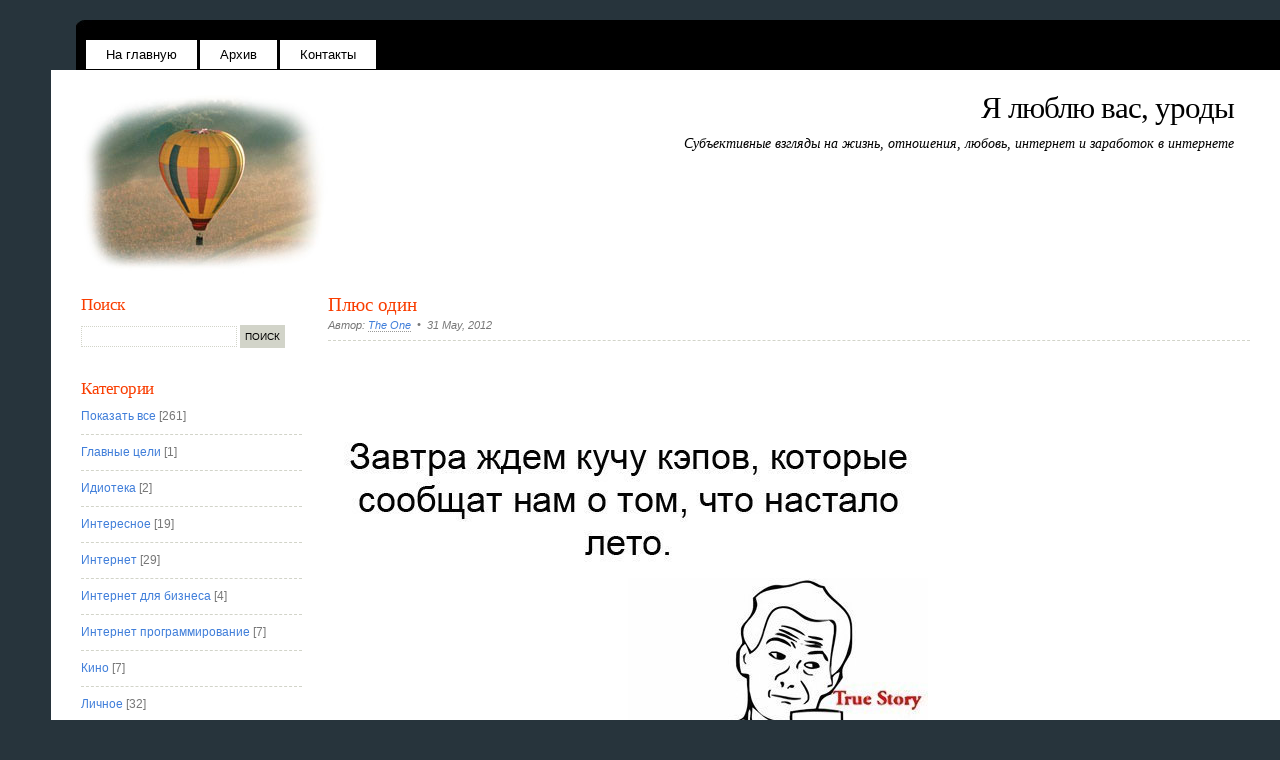

--- FILE ---
content_type: text/html; charset=cp1251
request_url: http://www.opilki.com/item/449
body_size: 3500
content:
<!DOCTYPE html PUBLIC "-//W3C//DTD XHTML 1.0 Transitional//EN"
"http://www.w3.org/TR/xhtml1/DTD/xhtml1-transitional.dtd">
<html xmlns="http://www.w3.org/1999/xhtml" xml:lang="ru" lang="ru">
<head>
<meta name="name" content="Я люблю вас, уроды" />
<meta name="description" content="Плюс один" />
<meta name="keywords" content="Плюс один, лето" />
			
<meta http-equiv="Content-Type" content="text/html; charset=windows-1251" />
<meta http-equiv="Pragma" content="no-cache" />
<meta http-equiv="Cache-Control" content="no-cache, must-revalidate" />
<meta http-equiv="Expires" content="-1" />
<link rel="stylesheet" type="text/css" href="http://www.opilki.com/skins/hotairballoons/style.css" media="screen" />
<link rel="stylesheet" type="text/css" href="http://www.opilki.com/nucleus/plugins/lightbox2/css/lytebox.css" />
<link rel="alternate" type="application/rss+xml" title="RSS" href="http://feeds2.feedburner.com/opilki" />
<link rel="EditURI" type="application/rsd+xml" title="RSD" href="http://www.opilki.com/rsd.php" />
<link rel="shortcut icon" href="http://www.opilki.com/skins/hotairballoons/favicon.ico" />
<link rel="icon" href="http://www.opilki.com/skins/hotairballoons/favicon.ico" />

<meta name="verify-v1" content="WhmvKhiJDgw2a/tSK/V++YDIY1BFLUn8zwI1mxYPFOE=" />
<title>Плюс один - Блог "Я люблю вас, уроды" - </title></head>
<body>

<div id="wrapper">
<div id="menu">
<ul>
<li><a href="http://www.opilki.com" title="На главную">На главную</a></li>
<li><a title="Архив" href="http://www.opilki.com/archives/2">Архив</a></li>
<li><a href="http://www.opilki.com/contacts.html" title="Контакты для связи">Контакты</a></li>
</ul>
</div>
<div id="page">
<div id="banner">
<div id="header">
<div id="logo">
<h1><a href="http://www.opilki.com/" title="Я люблю вас, уроды">Я люблю вас, уроды</a></h1>
<p><a href="http://www.opilki.com/" title="Субъективные взгляды на жизнь, отношения, любовь, интернет и заработок в интернете">Субъективные взгляды на жизнь, отношения, любовь, интернет и заработок в интернете</a></p>
</div>
</div>
</div>
<div id="content">
<div class="post"><h1 class="title">Плюс один</h1>
<p class="meta">Автор: <a title="The One" href="http://www.opilki.com/member/5">The One</a> &nbsp;&bull;&nbsp; 31 May, 2012</p>
<div class="entry">
<img src="http://www.opilki.com/media/5/20120531-leto.jpg" width="600" height="500" alt="Завтра" title="Завтра" /><br />
<br />
это такое чувство, когда хочется очень много написать, а когда жмешь "новая запись" понимаешь, что писать нечего<br /></div></div>
<div class="pageswitch">
&laquo; <a title="Предыдущая запись" href="http://www.opilki.com/item/448">Предыдущая запись</a> &bull; <a title="Следующая запись" href="http://www.opilki.com/item/450">Следующая запись</a> &raquo;
</div>
<div class="post">
<h1 class="title">Комментарии</h1>
<div class="nocomments">Нет комментариев. Вы можете быть первым!</div>
</div>
<div class="post">
<h1 class="title">Оставить комментарий</h1>
<div class="entry">
<div class="commentform">Закрытая новость. Невозможно добавлять комментарии в закрытую новость</div>

</div></div></div>
<div id="sidebar">
<ul>

<li>
<h2>Поиск</h2>
<div class="search">
<form method="get" action="http://www.opilki.com">
	<div class="searchform">
<input type="hidden" name="amount" value="0" />
<input type="hidden" name="blogid" value="2" />
		<input name="query" alt="Запрос для поиска" class="formfield" size="10" maxlength="60" accesskey="4" value="" />
		<input type="submit" alt="Поиск" value="Поиск" class="formbutton" />
	</div>
</form>

</div>
</li>
<li>
<div class="new">

</div>
</li>
<li>
<h2>Категории</h2>
<ul>
<li><a title="Показать все" href="http://www.opilki.com/">Показать все</a> [261]</li>
<li><a title="Главные цели" href="http://www.opilki.com/category/16"> Главные цели</a> [1]</li>
<li><a title="Фотографии и происшествия из рубрики идиотека" href="http://www.opilki.com/category/34"> Идиотека</a> [2]</li>
<li><a title="Интересное" href="http://www.opilki.com/category/22"> Интересное</a> [19]</li>
<li><a title="Интернет" href="http://www.opilki.com/category/21"> Интернет</a> [29]</li>
<li><a title="Интернет для бизнеса" href="http://www.opilki.com/category/13"> Интернет для бизнеса</a> [4]</li>
<li><a title="Интернет программирование" href="http://www.opilki.com/category/19"> Интернет программирование</a> [7]</li>
<li><a title="Впечатления о недавно просмотренных фильмах" href="http://www.opilki.com/category/10"> Кино</a> [7]</li>
<li><a title="Личное" href="http://www.opilki.com/category/12"> Личное</a> [32]</li>
<li><a title="Личное мнение" href="http://www.opilki.com/category/28"> Личное мнение</a> [12]</li>
<li><a title="Моя жизнь" href="http://www.opilki.com/category/23"> Моя жизнь</a> [30]</li>
<li><a title="Музыка" href="http://www.opilki.com/category/20"> Музыка</a> [5]</li>
<li><a title="Общество" href="http://www.opilki.com/category/25"> Общество</a> [3]</li>
<li><a title="Здесь мы палим темы" href="http://www.opilki.com/category/29"> Палю тему</a> [2]</li>
<li><a title="Поисковые системы" href="http://www.opilki.com/category/15"> Поисковые системы</a> [4]</li>
<li><a title="Путешествия" href="http://www.opilki.com/category/30"> Путешествия</a> [11]</li>
<li><a title="Развлечения" href="http://www.opilki.com/category/18"> Развлечения</a> [6]</li>
<li><a title="Разное" href="http://www.opilki.com/category/9"> Разное</a> [33]</li>
<li><a title="Создание сайтов" href="http://www.opilki.com/category/24"> Создание сайтов</a> [2]</li>
<li><a title="Заметки про трейдинг" href="http://www.opilki.com/category/35"> Трейдинг</a> [6]</li>
<li><a title="Увлечения и хобби" href="http://www.opilki.com/category/27"> Увлечения и хобби</a> [2]</li>
<li><a title="Улучшаем себя" href="http://www.opilki.com/category/26"> Улучшаем себя</a> [2]</li>
<li><a title="Учеба и студенчество" href="http://www.opilki.com/category/17"> Учеба. Студенты</a> [1]</li>
<li><a title="Фото за неделю" href="http://www.opilki.com/category/32"> Фото за неделю</a> [14]</li>
<li><a title="Фотография" href="http://www.opilki.com/category/33"> Фотография</a> [26]</li>
<li><a title="Я - человек" href="http://www.opilki.com/category/14"> Я - человек</a> [1]</li>

</ul>
</li>
<li>
<h2>RSS-подписка</h2>
<div class="counters">
<noindex>
<a target="_blank" href="http://feeds2.feedburner.com/opilki" title="Подписаться на новости" rel="nofollow" type="application/rss+xml"><img src="http://www.opilki.com/rss.png" alt="" style="border:none" /></a>
</noindex>
</div>
</li>
<li>
<h2>Последние комментарии</h2>
<div class="lastcomments">

</div>
</li>
<li>
<h2>Статистика</h2>
<div class="counters">
<noindex>
<!--Rating@Mail.ru counter-->
<script language="javascript" type="text/javascript">//<![CDATA[
d=document;var a='';a+=';r='+escape(d.referrer);js=10;//]]></script>
<script language="javascript1.1" type="text/javascript">//<![CDATA[
a+=';j='+navigator.javaEnabled();js=11;//]]></script>
<script language="javascript1.2" type="text/javascript">//<![CDATA[
s=screen;a+=';s='+s.width+'*'+s.height;
a+=';d='+(s.colorDepth?s.colorDepth:s.pixelDepth);js=12;//]]></script>
<script language="javascript1.3" type="text/javascript">//<![CDATA[
js=13;//]]></script><script language="javascript" type="text/javascript">//<![CDATA[
d.write('<a rel="nofollow" href="http://top.mail.ru/jump?from=1647790" target="_blank">'+
'<img src="http://d4.c2.b9.a1.top.mail.ru/counter?id=1647790;t=57;js='+js+
a+';rand='+Math.random()+'" alt="Рейтинг@Mail.ru" border="0" '+
'height="31" width="88" \/><\/a>');if(11<js)d.write('<'+'!-- ');//]]></script>
<noscript><a rel="nofollow" target="_blank" href="http://top.mail.ru/jump?from=1647790">
<img src="http://d4.c2.b9.a1.top.mail.ru/counter?js=na;id=1647790;t=57" 
height="31" width="88" border="0" alt="Рейтинг@Mail.ru" /></a></noscript>
<script language="javascript" type="text/javascript">//<![CDATA[
if(11<js)d.write('--'+'&#062');//]]></script>
<!--// Rating@Mail.ru counter-->
<a target="_blank" rel="nofollow" href="http://feeds2.feedburner.com/opilki"><img src="http://feeds2.feedburner.com/~fc/opilki?bg=99CCFF&amp;fg=444444&amp;anim=0" height="26" width="88" style="border:0" alt="" /></a>
</noindex>
</div>
</li>


<li>
<h2>Архив</h2>
<ul>
<li>
<a href="http://www.opilki.com/archive/2/2014-03" title="Архив за Mar, 2014">Mar, 2014</a>
</li><li>
<a href="http://www.opilki.com/archive/2/2013-05" title="Архив за May, 2013">May, 2013</a>
</li><li>
<a href="http://www.opilki.com/archive/2/2013-03" title="Архив за Mar, 2013">Mar, 2013</a>
</li><li>
<a href="http://www.opilki.com/archive/2/2013-01" title="Архив за Jan, 2013">Jan, 2013</a>
</li><li>
<a href="http://www.opilki.com/archive/2/2012-10" title="Архив за Oct, 2012">Oct, 2012</a>
</li>
</ul>
</li>


<li>
<h2>Реклама</h2>
<div class="extralinks">
<script type="text/javascript">
<!--
var _acic={dataProvider:10};(function(){var e=document.createElement("script");e.type="text/javascript";e.async=true;e.src="https://www.acint.net/aci.js";var t=document.getElementsByTagName("script")[0];t.parentNode.insertBefore(e,t)})()
//-->
</script>
</div>
</li>

<li>
<div class="margin">
<b>16222</b> дней до конца дежурства The One
</div></li>
<li>
<div class="margin">
В день добавляется <b>0.045</b> новостей.<br />Это значит одна новость в <b>21.92</b> дней.</div>
</li>
</ul>
</div>
<div style="clear: both;">&nbsp;</div>
</div>
<div id="footer">
<p>Copyright &copy; 2009-2010 www.opilki.com. All rights reserved. Design by Free CSS Templates</p>
</div>
</div>
<script type="text/javascript">
var gaJsHost = (("https:" == document.location.protocol) ? "https://ssl." : "http://www.");
document.write(unescape("%3Cscript src='" + gaJsHost + "google-analytics.com/ga.js' type='text/javascript'%3E%3C/script%3E"));
</script>
<script type="text/javascript">
try {
var pageTracker = _gat._getTracker("UA-10983650-1");
pageTracker._trackPageview();
} catch(err) {}</script>
<script language="javascript" type="text/javascript" src="http://www.opilki.com/nucleus/plugins/lightbox2/js/lytebox.js"></script>

</body>
</html>

--- FILE ---
content_type: text/css
request_url: http://www.opilki.com/skins/hotairballoons/style.css
body_size: 2037
content:
/*
Design by Free CSS Templates
http://www.freecsstemplates.org
Released for free under a Creative Commons Attribution 2.5 License
*/

body {
	margin: 0;
	padding:0;
	background: #27343C;
	font-family: Arial, Helvetica, sans-serif;
	font-size: 12px;
	color: #787878;
}

h1, h2, h3 {
	margin: 0;
	font-family: Georgia, "Times New Roman", Times, serif;
	font-weight: normal;
	color: #F93D00;
}

h1 {
	font-size: 1.6em;
}

h2 {
	font-size: 1.4em;
}

h3 {
	font-size: 1.2em;
}

p, ul, ol {
	margin-top: 0;
	line-height: 180%;
}

ul, ol {
}

a {
	text-decoration: none;
	border-bottom: 1px dotted #999999;
	color: #417FDA;
}

a:hover {
	background: none;
}

#wrapper {
	width: 96%;
	margin: 20px 0 30px 4%;
	padding: 0;
	border:0;
}

.margin {
	padding:20px 0 0 0;
}

/* Header */

#header {
	width: 97%;
	height: 50px;
	margin: 0;
}

/* Logo */

#logo {
	color: #FFFFFF;
}

#logo h1, #logo p {
}

#logo h1 {
	padding: 0 10px;
	letter-spacing: -1px;
	font-size: 2.6em;
}

#logo p {
	margin: 0;
	padding: 10px 10px;
	font: normal 14px Georgia, "Times New Roman", Times, serif;
	font-style: italic;
} 

#logo a {
	border: none;
	background: none;
	text-decoration: none;
	color: #000;
}

/* Search */

#search {
	float: right;
	width: 230px;
	padding: 0;
}

#search form {
	height: 41px;
	margin: 0;
	padding: 70px 0 0 0px;
}

#search fieldset {
	margin: 0;
	padding: 0;
	border: none;
}

#search-text {
	width: 210px;
	border: none;
	text-transform: lowercase;
	font: bold 1.2em Arial, Helvetica, sans-serif;
	color: #FFFFFF;
}

#search-submit {
	display: none;
}


#banner {
	width: 98%;
	height: 184px;
	margin: 0 0 0 2%;
	padding: 0;
	background: url(images/img03.jpg) no-repeat left top;
	text-align:right;
}
/* Menu */

#menu {
	width: 98%;
	height: 50px;
	margin: 0 0 0 2%;
	padding: 0;
	background: #000 url(images/img.jpg) no-repeat left top;
}

#menu ul {
	margin: 0;
	padding: 0 10px;
	list-style: none;
	line-height: normal;
}

#menu li {
	float: left;
}

#menu a {
	display: block;
	margin-top: 20px;
	margin-right: 3px;
	padding: 7px 20px 7px 20px;
	background: #FFFFFF;
	text-decoration: none;
	font-family: Arial, Helvetica, sans-serif;
	font-size: 13px;
	color: #000000;
	border: none;
}

#menu a:hover, #menu .current_page_item a {
}

#menu a:hover {
	text-decoration: underline;
}

/* Page */

#page {
	width: 100%;
	margin: 0 auto;
	padding-top: 20px;
	background: #FFFFFF;
}

/* Content */

#content {
	float: right;
	width: 75%;
	padding: 20px 30px 0 0;
}

.post {
	padding-bottom:15px;
}

.post .title {
	color: #F93D00;
}

.post .title a {
	background: none;
	color: #F93D00;
	border: none;
}

.post .title a:hover {
	text-decoration: underline;
}

.post .meta {
	border-bottom: 1px dashed #D2D4C9;
	padding-bottom: 5px;
	text-align: left;
	font-family: Arial, Helvetica, sans-serif;
	font-size: 11px;
	font-style: italic;
}

.post .entry {
	margin-top: 0;
	line-height: 180%;
	padding: 10px 0 20px 0;
	text-align: justify;
}

/* Sidebar */

#sidebar {
	float: left;
	width: 18%;
	padding: 20px 0 0 30px;
	color: #787878;
}

#sidebar ul {
	margin: 0;
	padding: 0;
	list-style: none;
}

#sidebar li {
	margin: 0;
	padding: 0;
}

#sidebar li ul {
	padding-bottom: 30px;
}

#sidebar li li {
	line-height: 35px;
	border-bottom: 1px dashed #D2D4C9;
}

#sidebar li li span {
	display: block;
	margin-top: -20px;
	padding: 0;
	font-size: 11px;
	font-style: italic;
}

#sidebar h2 {
	letter-spacing: -.5px;
	color: #F93D00;
}

#sidebar p {
	padding-bottom: 20px;
	text-align: justify;
}

#sidebar a {
	color: #417FDA;
	border: none;
}

#sidebar a:hover {
	text-decoration: underline;
	color: #787878;
}

#sidebar img {
	display:block;
	margin:0 0 3px 0;
}

#sidebar li .lastcomments li {
	padding: 8px 0;
	line-height:20px;
}

#sidebar li .lastcomments li img {
	border:0;
}

.extralinks {
	font-size:9px;
	line-height:200%;
}

#sidebar .extralinks a:link,visited,active,hover {
	color: #417fda;
	text-decoration: none;
	padding: 0;
	border: 0px;
	font-size:9px;
}

.new {
	margin: 0 0 20px 0;
}

/* Calendar */

#calendar {
}

#calendar_wrap {
	padding: 20px;
}

#calendar table {
	width: 100%;
}

#calendar tbody td {
	text-align: center;
}

#calendar #next {
	text-align: right;
}

/* Footer */

#footer {
	width: 98%;
	height: 20px;
	margin: 0 0 30px 2%;
	padding: 18px 0 12px 0;
	background: #000 url(images/img02.jpg) no-repeat left top;
	font-family: Arial, Helvetica, sans-serif;
	color: #B2B2B2;
}

#footer p {
	margin: 0;
	line-height: normal;
	font-size: 9px;
	text-transform: uppercase;
	text-align: center;
}

#footer a {
	color: #FFFFFF;
}

/* Nucleus CMS stuff. Edited and modified by Suvoroff (http://nucleus.com.ru) */

.nocomments {
	margin:20px 0;
}

.commentcast {
	border-bottom: 1px dashed #D2D4C9;
	padding: 0;
	margin:10px 0;
	text-align: left;
	font-family: Arial, Helvetica, sans-serif;
	font-size: 11px;
	font-style: italic;
}

.commentsbody {
	margin: 0 0 20px 0;
	line-height: 180%;
	padding: 0 0 25px 0;
	text-align: justify;
}

.searchform {
	margin: 10px 0 30px 0;
	padding: 0;
}

.searchform br {
	display: none;
}

.searchform .formfield {
	margin: 0;
	padding: 4px 2px;
	width: 150px;
	border: 1px dotted #d2d4c9;
	background: #FFFFFF;
	font-size: 10px;
	color: #000000;
}

*:first-child+html .searchform .formfield {
	margin: 0;
	padding: 4px 2px;
	width: 135px;
	border: 1px dotted #d2d4c9;
	background: #FFFFFF;
	font-size: 10px;
	color: #000000;
}
* html .searchform .formfield {
	margin: 0;
	padding: 4px 2px;
	width: 135px;
	border: 1px dotted #d2d4c9;
	background: #FFFFFF;
	font-size: 10px;
	color: #000000;
}

.formbutton {
	margin: 0;
	padding: 2px 5px;
	height: 23px;
	border: none;
	background: #d2d4c9;
	text-decoration: none;
	text-transform: uppercase;
	font-family: Arial, Helvetica, sans-serif;
	font-size: 10px;
	color: #000000;
}

.formfield {
	margin: 0;
	padding: 2px 2px;
	border: 1px dotted #d2d4c9;
	background: #FFFFFF;
	color: #000000;
}

.login {
	padding:5px 15px 30px 0;
}

.loginform .formfield {
	display:block;
	padding: 4px 2px;
	width: 160px;
	border: 1px dotted #d2d4c9;
	background: #FFFFFF;
	font-size: 10px;
	color: #000000;
}

#nucleus_cf_remember, #nucleus_lf_shared {
	border: 1px solid #A49D3C;
	padding:2px;
	margin:4px 2px 2px 0;
}

*:first-child+html #nucleus_cf_remember, *:first-child+html #nucleus_lf_shared {
	margin:2px 2px 0 -4px;
	padding:0;
	border:0;
	background:#fff;
}
* html #nucleus_cf_remember, *html #nucleus_lf_shared {
	margin:2px 2px 0 -4px;
	padding:0;
	border:0;
	background:#fff;
}

#nucleus_cf_body {
	width:300px;
}

#nucleus_cf_name, #nucleus_cf_mail, #nucleus_cf_email, #nucleus_cf_verif, #nucleus_mmf_frommail {
    width: 300px;
    height:20px;
}

.commentform .formfield, .commentform .formbutton, .loginform .formbutton, .mailform .formfield {
	display: block;
}

.commentform textarea, .commentform .formfield, .mailform textarea, .mailform .formfield {
    width: 300px;
    margin-right: 105px;
    margin-bottom:3px;
}

.error {
	color: red;
	font-weight: bold;
}

.pageswitch {
	text-align:center;
	padding:0 20px 10px 20px;
	margin:0 0 10px 0;
}

.itemswitch {
	text-align: center;
	color: #646464;
	padding: 12px 10px 10px 10px;
	height: 48px;
	background: url(images/img06.gif) no-repeat center top;
}

.itemswitch a, .itemswitch a:active, .itemswitch a:visited, .itemswitch a:hover {
	color: #003300;
}

.padding {
	padding:8px 10px;
}

.counters {
	padding:10px 15px 30px 40px;
}

.leftbox {
	float: left;
	margin: 9px 15px 0 0;
}

.rightbox {
	float: right;
	margin: 9px 0 0 15px;
}
.scriptcode {
	color: #757575;
	background-color: #f2f2f2; 
	border: 1px dotted #bebebe;
	text-align: left;
	padding: 5px;
}